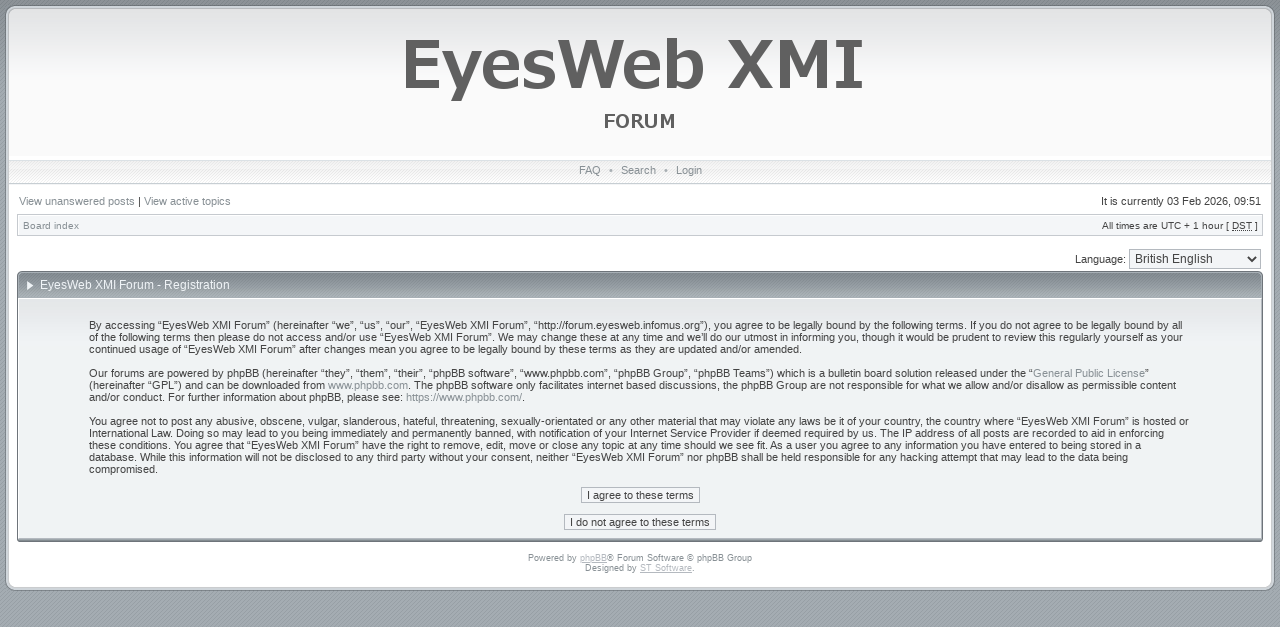

--- FILE ---
content_type: text/html; charset=UTF-8
request_url: http://forum.eyesweb.infomus.org/ucp.php?mode=register&sid=cb8b01c9a33ed8126e2640aa9c478ac5
body_size: 3762
content:
<!DOCTYPE html PUBLIC "-//W3C//DTD XHTML 1.0 Transitional//EN" "http://www.w3.org/TR/xhtml1/DTD/xhtml1-transitional.dtd">
<html xmlns="http://www.w3.org/1999/xhtml" dir="ltr" lang="en-gb" xml:lang="en-gb">
<head>

<meta http-equiv="X-UA-Compatible" content="IE=edge,chrome=1" />
<meta http-equiv="content-type" content="text/html; charset=UTF-8" />
<meta http-equiv="content-language" content="en-gb" />
<meta http-equiv="content-style-type" content="text/css" />
<meta http-equiv="imagetoolbar" content="no" />

<title>EyesWeb XMI Forum - User Control Panel - Register</title>



<!--
   phpBB style name: Avalon
   Based on style:   subsilver2
   Original author:  Tom Beddard ( http://www.subblue.com/ )
   Modified by:		 stsoftware ( http://www.stsoftware.biz/ )
-->

<link rel="stylesheet" href="./styles/avalon/theme/stylesheet.css" type="text/css" />
<!--[if IE]>
<link rel="stylesheet" type="text/css" href="./styles/avalon/theme/ie7.css" />
<![endif]-->

<script type="text/javascript">
// <![CDATA[

	var onload_functions = new Array();
	var onunload_functions = new Array();
	var ca_main_width = '100%';



function popup(url, width, height, name)
{
	if (!name)
	{
		name = '_popup';
	}

	window.open(url.replace(/&amp;/g, '&'), name, 'height=' + height + ',resizable=yes,scrollbars=yes,width=' + width);
	return false;
}

function jumpto()
{
	var page = prompt('Enter the page number you wish to go to:', '');
	var per_page = '';
	var base_url = '';

	if (page !== null && !isNaN(page) && page == Math.floor(page) && page > 0)
	{
		if (base_url.indexOf('?') == -1)
		{
			document.location.href = base_url + '?start=' + ((page - 1) * per_page);
		}
		else
		{
			document.location.href = base_url.replace(/&amp;/g, '&') + '&start=' + ((page - 1) * per_page);
		}
	}
}

/**
* Find a member
*/
function find_username(url)
{
	popup(url, 760, 570, '_usersearch');
	return false;
}

/**
* Mark/unmark checklist
* id = ID of parent container, name = name prefix, state = state [true/false]
*/
function marklist(id, name, state)
{
	var parent = document.getElementById(id);
	if (!parent)
	{
		eval('parent = document.' + id);
	}

	if (!parent)
	{
		return;
	}

	var rb = parent.getElementsByTagName('input');
	
	for (var r = 0; r < rb.length; r++)
	{
		if (rb[r].name.substr(0, name.length) == name)
		{
			rb[r].checked = state;
		}
	}
}



	/**
	* New function for handling multiple calls to window.onload and window.unload by pentapenguin
	*/
	window.onload = function()
	{
		for (var i = 0; i < onload_functions.length; i++)
		{
			eval(onload_functions[i]);
		}
	}

	window.onunload = function()
	{
		for (var i = 0; i < onunload_functions.length; i++)
		{
			eval(onunload_functions[i]);
		}
	}


if(navigator.userAgent && navigator.userAgent.indexOf('Mac OS X') > 0)
{
	document.write('<link rel="stylesheet" href="./styles/avalon/theme/mac.css" type="text/css" />');
}

// ]]>
</script>
<script type="text/javascript" src="./styles/avalon/template/ca_scripts.js"></script>
</head>
<body class="ltr">
<div id="body">

<a name="top"></a>

<table border="0" cellspacing="0" cellpadding="0" width="100%" id="maintable" align="center">
<tr>
    <td class="row-left" valign="top"><img src="./styles/avalon/theme/images/row_left_top.gif" width="4" height="100" alt="" /></td>
	<td id="header" align="center" valign="top">
	    <div id="logorow">
	        <div id="logo-left">
	        <div id="logo-right">
<div style="width: 500px; margin: 0 auto;">
		        <a href="./index.php?sid=bce46c2764c6d0846b068b3c33d767a1"><img src="./styles/avalon/imageset/scritta_ew.png" alt="" title="" /></a>
</div>
	        </div>
	        </div>
	    </div>

        <div class="navrow">
            
            <a href="./faq.php?sid=bce46c2764c6d0846b068b3c33d767a1">FAQ</a>
             &#8226; <a href="./search.php?sid=bce46c2764c6d0846b068b3c33d767a1">Search</a> &#8226; <a href="./ucp.php?mode=login&amp;sid=bce46c2764c6d0846b068b3c33d767a1">Login</a>
        </div>
	</td>
	<td class="row-right" valign="top"><img src="./styles/avalon/theme/images/row_right_top.gif" width="4" height="100" alt="" /></td>
</tr>
<tr>
    <td class="row-left"><img src="./styles/avalon/theme/images/spacer.gif" width="4" height="1" alt="" /></td>
	<td id="contentrow">



    <table width="100%" cellspacing="0">
    <tr>
        <td class="gensmall">
            <a href="./search.php?search_id=unanswered&amp;sid=bce46c2764c6d0846b068b3c33d767a1">View unanswered posts</a> | <a href="./search.php?search_id=active_topics&amp;sid=bce46c2764c6d0846b068b3c33d767a1">View active topics</a>
        </td>
        <td class="gensmall" align="right">
            It is currently 03 Feb 2026, 09:51<br />
            
        </td>
    </tr>
    </table>

	<table class="tablebg breadcrumb" width="100%" cellspacing="0" cellpadding="0" style="margin-top: 5px;">
	<tr>
		<td class="row1">
			<p class="breadcrumbs"><a href="./index.php?sid=bce46c2764c6d0846b068b3c33d767a1">Board index</a></p>
			<p class="datetime">All times are UTC + 1 hour [ <abbr title="Daylight Saving Time">DST</abbr> ]</p>
		</td>
	</tr>
	</table>

	<br />
<script type="text/javascript">
// <![CDATA[
	/**
	* Change language
	*/
	function change_language(lang_iso)
	{
		document.forms['register'].change_lang.value = lang_iso;
		document.forms['register'].submit();
	}

// ]]>
</script>

	<form method="post" action="./ucp.php?mode=register&amp;sid=bce46c2764c6d0846b068b3c33d767a1" id="register">
		<table width="100%" cellspacing="0">
			<tr>
				<td class="gensmall" align="right">Language: <select name="lang" id="lang" onchange="change_language(this.value); return false;" title="Language"><option value="en" selected="selected">British English</option><option value="fr">Français (Standard)‎</option><option value="it">Italiano</option><option value="es">Español</option></select></td>
			</tr>
		</table>
		<input type="hidden" name="change_lang" value="" />

	</form>


	<form method="post" action="./ucp.php?mode=register&amp;sid=bce46c2764c6d0846b068b3c33d767a1">
	
	<div class="block-start">
	<div class="cap-div"><div class="cap-left"><div class="cap-right">EyesWeb XMI Forum - Registration&nbsp;</div></div></div>
	<table class="tablebg" width="100%" cellspacing="0">
	<tr>
		<td class="row1" align="center">
			<table width="90%" cellspacing="2" cellpadding="2" border="0" align="center">
			<tr>
				
					<td>
						<span class="genmed"><br />By accessing “EyesWeb XMI Forum” (hereinafter “we”, “us”, “our”, “EyesWeb XMI Forum”, “http://forum.eyesweb.infomus.org”), you agree to be legally bound by the following terms. If you do not agree to be legally bound by all of the following terms then please do not access and/or use “EyesWeb XMI Forum”. We may change these at any time and we’ll do our utmost in informing you, though it would be prudent to review this regularly yourself as your continued usage of “EyesWeb XMI Forum” after changes mean you agree to be legally bound by these terms as they are updated and/or amended.<br />
	<br />
	Our forums are powered by phpBB (hereinafter “they”, “them”, “their”, “phpBB software”, “www.phpbb.com”, “phpBB Group”, “phpBB Teams”) which is a bulletin board solution released under the “<a href="http://opensource.org/licenses/gpl-license.php">General Public License</a>” (hereinafter “GPL”) and can be downloaded from <a href="https://www.phpbb.com/">www.phpbb.com</a>. The phpBB software only facilitates internet based discussions, the phpBB Group are not responsible for what we allow and/or disallow as permissible content and/or conduct. For further information about phpBB, please see: <a href="https://www.phpbb.com/">https://www.phpbb.com/</a>.<br />
	<br />
	You agree not to post any abusive, obscene, vulgar, slanderous, hateful, threatening, sexually-orientated or any other material that may violate any laws be it of your country, the country where “EyesWeb XMI Forum” is hosted or International Law. Doing so may lead to you being immediately and permanently banned, with notification of your Internet Service Provider if deemed required by us. The IP address of all posts are recorded to aid in enforcing these conditions. You agree that “EyesWeb XMI Forum” have the right to remove, edit, move or close any topic at any time should we see fit. As a user you agree to any information you have entered to being stored in a database. While this information will not be disclosed to any third party without your consent, neither “EyesWeb XMI Forum” nor phpBB shall be held responsible for any hacking attempt that may lead to the data being compromised.
	<br /><br /></span>
						<div align="center">
							<input class="btnlite" type="submit" id="agreed" name="agreed" value="I agree to these terms" /><br /><br />
							<input class="btnlite" type="submit" name="not_agreed" value="I do not agree to these terms" />
						</div>
					</td>
				
			</tr>
			</table>
		</td>
	</tr>
	</table>
	<div class="block-end-left"><div class="block-end-right"></div></div></div>
	<input type="hidden" name="change_lang" value="" />

	<input type="hidden" name="creation_time" value="1770105113" />
<input type="hidden" name="form_token" value="ab4eb5b09ee18b2c58d4389a7198d87f57b82bf7" />

	</form>
	


<div id="wrapfooter">
	
	<span class="copyright">Powered by <a href="https://www.phpbb.com/">phpBB</a>&reg; Forum Software &copy; phpBB Group
	<br />Designed by <a href="http://www.stsoftware.biz/index.html">ST Software</a>.
	</span>
</div>

	</td>
	<td class="row-right"><img src="./styles/avalon/theme/images/spacer.gif" width="4" height="1" alt="" /></td>
</tr>
<tr>
    <td colspan="3" class="row-bottom"><div><div></div></div></td>
</tr>
</table>

</div>
</body>
</html>